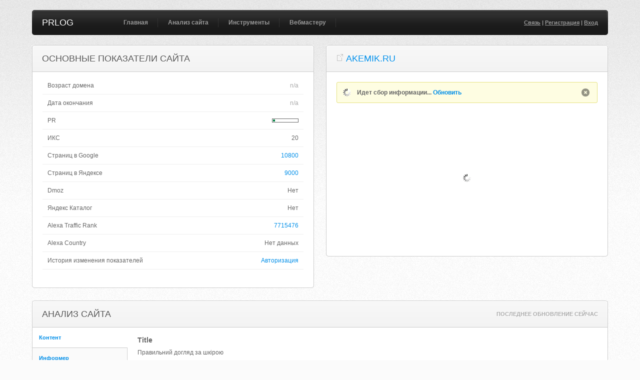

--- FILE ---
content_type: text/html; charset=UTF-8
request_url: https://prlog.ru/analysis/akemik.ru
body_size: 10601
content:
<!DOCTYPE html PUBLIC "-//W3C//DTD XHTML 1.0 Transitional//EN" "http://www.w3.org/TR/xhtml1/DTD/xhtml1-transitional.dtd">
<html xmlns="http://www.w3.org/1999/xhtml">
<head>
<title>Akemik.ru - анализ сайта, seo характеристики сайта - акемик точка ру</title>
<meta http-equiv="Content-Type" content="text/html; charset=UTF-8" />
<meta name="keywords" content="сайт, анализ, akemik.ru, seo, тиц, pr, whois, проверить, alexa, посетители, конкуренты, позиции, акемик.ру" />
<meta name="description" content="Подробный анализ сайта akemik.ru. Проверить seo показатели, позиции и посещаемость. Вся информация о домене акемик.ру" />
<link rel="canonical" href="https://prlog.ru/analysis/akemik.ru" />
<style>
@import url("/css/style.css");
@import url("/css/jquery.fancybox.css");
@import url("/css/visualize.css");
</style>
</head>
<body>
<a name='top'></a>
<div id="hld">
<div class="wrapper">
<div id="header">
<div class="hdrl"></div>
<div class="hdrr"></div>
<h1><a href='https://prlog.ru/'>PRLOG</a></h1>				
<ul id="nav">
<li><a href='https://prlog.ru/'>Главная</a></li>
<li><a href='https://prlog.ru/analysis'>Анализ сайта</a><ul>
<li><a href='https://prlog.ru/analysis'>Анализ сайта</a></li>
<li><a href='https://prlog.ru/check'>Проверка тИЦ и PR</a></li>
<li><a href='https://prlog.ru/content'>Анализ контента</a></li>
<li><a href='https://prlog.ru/speed'>Скорость сайта</a></li>
</ul></li>
<li><a href='https://prlog.ru/informer'>Инструменты</a><ul>
<li><a href='https://prlog.ru/informer'>Счетчик тИЦ и PR</a></li>
<li><a href='https://prlog.ru/discovery'>Анализ ТОПа</a></li>
<li><a href='https://prlog.ru/backlink'>Бесплатные ссылки</a></li>
<li><a href='https://prlog.ru/export_liveinternet'>Экспорт слов LiveInternet</a></li>
<li><a href='https://prlog.ru/export_metrika'>Экспорт слов Метрики</a></li>
<li><a href='https://prlog.ru/export_analytics'>Экспорт слов Analytics</a></li>
<li><a href='https://prlog.ru/ip'>Мой IP адрес</a></li>
</ul></li>
<li><a href='https://prlog.ru/links'>Вебмастеру</a><ul>
<li><a href='https://prlog.ru/links'>Биржи ссылок</a></li>
<li><a href='https://prlog.ru/rating'>Рейтинг сайтов</a></li>
</ul></li>				</ul>
<p class="user">
<a href='https://prlog.ru/contact'>Связь</a> | <a href='https://prlog.ru/register'>Регистрация</a> | <a href='https://prlog.ru/login'>Вход</a>				
</p>
</div>
<div class="block small left">
<div class="block_head">
<div class="bheadl"></div>
<div class="bheadr"></div>
<h2>Основные показатели сайта</h2>
</div>
<div class="block_content">
<table cellpadding="0" cellspacing="0" width="100%">
<tbody>
<tr>
<td width='75%'>Возраст домена</td><td nowrap class='right'><span class='gray'>n/a</span></td>
</tr>
<tr>
<td width='75%'>Дата окончания</td><td nowrap class='right'><span class='gray'>n/a</span></td>
</tr>
<tr>
<td width='75%'>PR</td><td nowrap class='right'><div class='dn'>1</div><div class='pr' style='float:right' title='PR 1'><div></div></div></td>
</tr>
<tr>
<td>ИКС</td><td nowrap class='right'>20</td>
</tr>
<tr>
<td>Страниц в Google</td><td class='right'><a class='cmax' href='https://www.google.ru/search?gl=RU&hl=ru&filter=0&q=site%3Aakemik.ru' target='_blank' rel='nofollow'>10800</a></td>
</tr>
<tr>
<td>Страниц в Яндексе</td><td class='right'><a class='cmax' href='https://yandex.ru/yandsearch?text=host%3Aakemik.ru+%7C+host%3Awww.akemik.ru&lr=225' target='_blank' rel='nofollow'>9000</a></td>
</tr>
<tr>
<td>Dmoz</td><td class='right'>Нет</td>
</tr>
<tr>
<td>Яндекс Каталог</td><td class='right'>Нет</td>
</tr>
<tr>
<td>Alexa Traffic Rank</td><td nowrap class='right'><a class='cmax' href='https://www.alexa.com/siteinfo/akemik.ru?ver=classic' target='_blank' rel='nofollow'>7715476</a></td>
</tr>
<tr>
<td>Alexa Country</td><td nowrap class='right'>Нет данных</td>
</tr>
<tr>
<td>История изменения показателей</td><td class='right'><a class='cmax' href='/login'>Авторизация</a></td></tr>
</tbody>
</table>
</div>
<div class="bendl"></div>
<div class="bendr"></div>
</div>
<div class="block small right">
<div class="block_head">
<div class="bheadl"></div>
<div class="bheadr"></div>
<h2><img width='16px' height='16px' src='/images/icon_external.gif'> <a href='http://akemik.ru/' target='_blank' rel='nofollow'>akemik.ru</a></h2>
</div>
<div class="block_content">
<div class='message wait'><p>Идет сбор информации... <a href='https://prlog.ru/analysis/akemik.ru'>Обновить</a></p></div><center style='margin:30px 0 32px 0;'><div id='preview'></div></center>					
</div>
<div class="bendl"></div>
<div class="bendr"></div>
</div>
<div class="block withsidebar">
<div class="block_head">
<div class="bheadl"></div>
<div class="bheadr"></div>
<h2>Анализ сайта</h2>					
<ul><li><a href='https://prlog.ru/analysis/akemik.ru'>Последнее обновление сейчас</a></li></ul>
</div>
<div class="block_content">
<div class="sidebar">
<ul class="sidemenu">
<li><a href='#sb_content'>Контент</a></li><li><a href='#sb_informer'>Информер</a></li><li><a href='#sb_counter'>Посетители</a></li><li><a href='#sb_keyword'>Позиции</a></li><li><a href='#sb_site'>Конкуренты</a></li><li><a href='#sb_link'>Ссылки</a></li><li><a href='#sb_robots'>Robots.txt</a></li><li><a href='#sb_header'>Ответ сервера</a></li><li><a href='#sb_whois'>Whois</a></li><li><a href='#sb_hosting'>Хостинг</a></li><li><a href='#sb_misc'>Разное</a></li>							
</ul>
</div>
<div class="sidebar_content" id="sb_content">
<h3>Title</h3><p>Правильний догляд за шкірою</p><h3>Keywords</h3><p><span class='gray'>n/a</span></p><h3>Description</h3><p><span class='gray'>n/a</span></p><h3>Кодировка</h3><p>UTF-8</p><h3>Размер страницы</h3><p>20.89 КБ</p><h3>Количество слов</h3><p>454</p><h3>Длина текста на странице</h3><p>7 248 симв.</p><h3>Длина текста без пробелов</h3><p>6 684 симв.</p><h3>&lt;H1&gt;</h3><ul></ul><h3>&lt;H2&gt;</h3><ul></ul><h3>&lt;H3&gt;</h3><ul></ul><h3>Анализ текста</h3><ul><li><span class='tooltip' title="дитини ( 3 )<br />дитину ( 1 )<br />дитині ( 1 )<br />">1.10% ( 5 ) <span class='blue'>дитини</span></span></li><li>1.10% ( 5 ) захворювання</li><li>1.10% ( 5 ) лікування</li><li><span class='tooltip' title="чоловіка ( 2 )<br />чоловік ( 1 )<br />чоловікам ( 1 )<br />чоловіком ( 1 )<br />">1.10% ( 5 ) <span class='blue'>чоловік</span></span></li><li><span class='tooltip' title="мазь ( 2 )<br />мазі ( 2 )<br />">0.88% ( 4 ) <span class='blue'>мазь</span></span></li><li>0.66% ( 3 ) акне</li><li>0.66% ( 3 ) бородавки</li><li><span class='tooltip' title="герпес ( 2 )<br />герпесу ( 1 )<br />">0.66% ( 3 ) <span class='blue'>герпес</span></span></li><li>0.66% ( 3 ) грибок</li><li>0.66% ( 3 ) детально</li><li>0.66% ( 3 ) догляд</li><li>0.66% ( 3 ) жировики</li><li>0.66% ( 3 ) запах</li><li>0.66% ( 3 ) може</li><li>0.66% ( 3 ) мікоз</li><li><span class='tooltip' title="обличчі ( 2 )<br />обличчя ( 1 )<br />">0.66% ( 3 ) <span class='blue'>обличчі</span></span></li><li>0.66% ( 3 ) прищі</li><li><span class='tooltip' title="статевий ( 2 )<br />статевих ( 1 )<br />">0.66% ( 3 ) <span class='blue'>статевий</span></span></li><li>0.66% ( 3 ) таке</li><li>0.66% ( 3 ) тіла</li></ul>							
</div>
<div class="sidebar_content" id="sb_keyword">
<form action="/analysis/akemik.ru#sb_keyword" method="post">
<table cellpadding="0" cellspacing="0" width="100%">
<thead>
<tr>
<th width="10"><input type="checkbox" class="check_all" /></th>
<th width='30%'>Ключевые слова</th>
<th width='18%'>Показов в месяц</th>
<th width='18%'>Позиция в Google</th>
<th>URL</th>
</tr>
</thead>
<tbody>
<tr>
<td><input type='checkbox' id='id_0' name='id[]' value='0' /></td>
<td><a href='https://www.google.ru/search?gl=RU&hl=ru&start=10&q=%D0%B8%D0%B3%D1%80%D0%B0+%D0%BF%D1%8C%D1%8F%D0%BD%D1%8B%D0%B9+%D1%87%D0%B5%D0%BB%D0%BE%D0%B2%D0%B5%D0%BA+%D0%BF%D0%B0%D1%83%D0%BA' target='_blank' rel='nofollow'>игра пьяный человек паук</a></td><td>4400</td><td>14</td><td><a href='http://www.akemik.ru/flashgame/pyanyi_chelovek_pauk.html' target='_blank' title="http://www.akemik.ru/flashgame/pyanyi_chelovek_pauk.html" rel='nofollow'>akemik.ru/flashgame/pyanyi_che...</a></td></tr>
<tr>
<td><input type='checkbox' id='id_1' name='id[]' value='1' /></td>
<td><a href='https://www.google.ru/search?gl=RU&hl=ru&start=10&q=%D0%B4%D0%B5%D0%B2%D1%87%D0%B0%D1%87%D0%B8%D0%B5+%D0%B8%D0%B3%D1%80%D1%8B' target='_blank' rel='nofollow'>девчачие игры</a></td><td>2400</td><td>14</td><td><a href='http://www.akemik.ru/flashgame/tegi-девчачие/' target='_blank' title="http://www.akemik.ru/flashgame/tegi-девчачие/" rel='nofollow'>akemik.ru/flashgame/tegi-девча...</a></td></tr>
<tr>
<td><input type='checkbox' id='id_2' name='id[]' value='2' /></td>
<td><a href='https://www.google.ru/search?gl=RU&hl=ru&q=%D0%B8%D0%B3%D1%80%D1%8B+%D0%BD%D0%B0+%D1%80%D0%B0%D0%B7%D0%B4%D0%B5%D0%B2%D0%B0%D0%BD%D0%B8%D0%B5' target='_blank' rel='nofollow'>игры на раздевание</a></td><td>1900</td><td>7</td><td><a href='http://www.akemik.ru/flashgame/igrovoi_avtomat_na_razdevanie.html' target='_blank' title="http://www.akemik.ru/flashgame/igrovoi_avtomat_na_razdevanie.html" rel='nofollow'>akemik.ru/flashgame/igrovoi_av...</a></td></tr>
<tr>
<td><input type='checkbox' id='id_4' name='id[]' value='4' /></td>
<td><a href='https://www.google.ru/search?gl=RU&hl=ru&q=%D0%B8%D0%B3%D1%80%D1%8B+%D0%B4%D0%BB%D1%8F+%D0%BC%D0%B0%D0%BB%D1%8C%D1%87%D0%B8%D0%BA%D0%BE%D0%B2+%D1%81%D0%BA%D0%B0%D1%87%D0%B0%D1%82%D1%8C' target='_blank' rel='nofollow'>игры для мальчиков скачать</a></td><td>720</td><td>7</td><td><a href='http://www.akemik.ru/minigame/dlya_malchikov.html' target='_blank' title="http://www.akemik.ru/minigame/dlya_malchikov.html" rel='nofollow'>akemik.ru/minigame/dlya_malchi...</a></td></tr>
<tr>
<td><input type='checkbox' id='id_5' name='id[]' value='5' /></td>
<td><a href='https://www.google.ru/search?gl=RU&hl=ru&q=%D0%B8%D0%B3%D1%80%D1%8B+%D0%BD%D0%B0+%D1%80%D0%B0%D0%B7%D0%B4%D0%B5%D0%B2%D0%B0%D0%BD%D0%B8%D1%8F' target='_blank' rel='nofollow'>игры на раздевания</a></td><td>720</td><td>6</td><td><a href='http://www.akemik.ru/flashgame/igrovoi_avtomat_na_razdevanie.html' target='_blank' title="http://www.akemik.ru/flashgame/igrovoi_avtomat_na_razdevanie.html" rel='nofollow'>akemik.ru/flashgame/igrovoi_av...</a></td></tr>
<tr>
<td><input type='checkbox' id='id_6' name='id[]' value='6' /></td>
<td><a href='https://www.google.ru/search?gl=RU&hl=ru&q=%D1%81%D0%BC%D0%B5%D1%88%D0%BD%D1%8B%D0%B5+%D1%84%D0%BB%D0%B5%D1%88+%D0%B8%D0%B3%D1%80%D1%8B' target='_blank' rel='nofollow'>смешные флеш игры</a></td><td>720</td><td>5</td><td><a href='http://www.akemik.ru/flashgame/smeshnye.html' target='_blank' title="http://www.akemik.ru/flashgame/smeshnye.html" rel='nofollow'>akemik.ru/flashgame/smeshnye.h...</a></td></tr>
<tr>
<td><input type='checkbox' id='id_7' name='id[]' value='7' /></td>
<td><a href='https://www.google.ru/search?gl=RU&hl=ru&q=%D0%B8%D0%B3%D1%80%D1%8B+%D0%B4%D0%BB%D1%8F+%D0%BC%D0%B0%D0%BB%D1%8C%D1%87%D0%B8%D0%BA%D0%BE%D0%B2+%D1%81%D0%BA%D0%B0%D1%87%D0%B0%D1%82%D1%8C+%D0%B1%D0%B5%D1%81%D0%BF%D0%BB%D0%B0%D1%82%D0%BD%D0%BE' target='_blank' rel='nofollow'>игры для мальчиков скачать бесплатно</a></td><td>320</td><td>7</td><td><a href='http://www.akemik.ru/minigame/dlya_malchikov.html' target='_blank' title="http://www.akemik.ru/minigame/dlya_malchikov.html" rel='nofollow'>akemik.ru/minigame/dlya_malchi...</a></td></tr>
<tr>
<td><input type='checkbox' id='id_8' name='id[]' value='8' /></td>
<td><a href='https://www.google.ru/search?gl=RU&hl=ru&q=%D0%B8%D0%B3%D1%80%D1%8B+%D0%BD%D0%B0+%D1%80%D0%B0%D0%B7%D0%B4%D0%B8%D0%B2%D0%B0%D0%BD%D0%B8%D0%B5' target='_blank' rel='nofollow'>игры на раздивание</a></td><td>260</td><td>6</td><td><a href='http://www.akemik.ru/flashgame/igrovoi_avtomat_na_razdevanie.html' target='_blank' title="http://www.akemik.ru/flashgame/igrovoi_avtomat_na_razdevanie.html" rel='nofollow'>akemik.ru/flashgame/igrovoi_av...</a></td></tr>
<tr>
<td><input type='checkbox' id='id_9' name='id[]' value='9' /></td>
<td><a href='https://www.google.ru/search?gl=RU&hl=ru&q=%D0%B8%D0%B3%D1%80%D0%B0+%D0%B1%D1%80%D1%8E%D1%81+%D0%BB%D0%B8' target='_blank' rel='nofollow'>игра брюс ли</a></td><td>50</td><td>1</td><td><a href='http://www.akemik.ru/flashgame/brus_li.html' target='_blank' title="http://www.akemik.ru/flashgame/brus_li.html" rel='nofollow'>akemik.ru/flashgame/brus_li.ht...</a></td></tr>
<tr>
<td><input type='checkbox' id='id_10' name='id[]' value='10' /></td>
<td><a href='https://www.google.ru/search?gl=RU&hl=ru&q=%D0%B8%D0%B3%D1%80%D1%8B+%D0%B1%D1%80%D1%8E%D1%81+%D0%BB%D0%B8' target='_blank' rel='nofollow'>игры брюс ли</a></td><td>50</td><td>1</td><td><a href='http://www.akemik.ru/flashgame/brus_li.html' target='_blank' title="http://www.akemik.ru/flashgame/brus_li.html" rel='nofollow'>akemik.ru/flashgame/brus_li.ht...</a></td></tr>
<tr>
<td><input type='checkbox' id='id_11' name='id[]' value='11' /></td>
<td><a href='https://www.google.com/search?gl=US&hl=en&start=60&q=sonic+xs+cheat+codes' target='_blank' rel='nofollow'>sonic xs cheat codes</a></td><td>20</td><td>70</td><td><a href='http://www.akemik.ru/flashgame/sonik_iks.html' target='_blank' title="http://www.akemik.ru/flashgame/sonik_iks.html" rel='nofollow'>akemik.ru/flashgame/sonik_iks....</a></td></tr>
</tbody>
<tfoot><tr>
<td colspan='5'>Еще 89 фраз после <a href='/login'>авторизации</a></td></tr>
</tfoot>										
</table>
<div class="tableactions">
<select name='action'>
<option value='export'>Экспорт</option>
<option value='export_txt'>Экспорт как txt&nbsp;</option>
<option value='export_csv'>Экспорт как csv&nbsp;</option>
</select>
<input type="submit" class="submit tiny" value="ПРИМЕНИТЬ" />
</div>
</form>
<p>Данные предоставлены сервисом <a href="https://prlog.ru/goto/semrush" rel='nofollow' target='_blank'>semrush</a></p>							
</div>
<div class="sidebar_content" id="sb_site">
<table cellpadding="0" cellspacing="0" width="100%">
<thead>
<tr>
<th width='20%'>Сайт</th>
<th width='20%'>Общие фразы</th>
<th width='15%'>PR</th>
<th width='15%'>тИЦ</th>
<th width='15%'>Alexa Rank</th>
<th width='15%'>Alexa Country</th>
</tr>
</thead>
<tbody>
<tr>
<td nowrap><a href='http://gameboh.ru/' target='_blank' rel='nofollow'><img width='16px' height='16px' src='/images/icon_external.gif'></a> <a href='/analysis/gameboh.ru' target='_blank'>gameboh.ru</a></td>
<td>364</td><td nowrap><span class='gray'>n/a</span></td>
<td nowrap>0</td>
<td nowrap>608135</td>
<td nowrap><img width='16px' height='11px' src='//www.alexa.com/images/flags/ru.png' title='RU' /> 53316</td></tr>
<tr>
<td nowrap><a href='http://gamesahara.ru/' target='_blank' rel='nofollow'><img width='16px' height='16px' src='/images/icon_external.gif'></a> <a href='/analysis/gamesahara.ru' target='_blank'>gamesahara.ru</a> <img width='16px' height='16px' src='/images/icon_dmoz.png' title='dmoz'></td>
<td>332</td><td nowrap><div class='dn'>2</div><div class='pr' title='PR 2'><div></div><div></div></div></td>
<td nowrap>0</td>
<td nowrap>19214901</td>
<td nowrap><img width='16px' height='11px' src='//www.alexa.com/images/flags/o.png' title='' /> Нет данных</td>
</tr>
<tr>
<td nowrap><a href='http://igra-flash.ru/' target='_blank' rel='nofollow'><img width='16px' height='16px' src='/images/icon_external.gif'></a> <a href='/analysis/igra-flash.ru' target='_blank'>igra-flash.ru</a></td>
<td>327</td><td nowrap><div class='dn'>2</div><div class='pr' title='PR 2'><div></div><div></div></div></td>
<td nowrap>0</td>
<td nowrap>5678016</td>
<td nowrap><img width='16px' height='11px' src='//www.alexa.com/images/flags/ru.png' title='RU' /> 454495</td></tr>
<tr>
<td nowrap><a href='http://openupgames.ru/' target='_blank' rel='nofollow'><img width='16px' height='16px' src='/images/icon_external.gif'></a> <a href='/analysis/openupgames.ru' target='_blank'>openupgames.ru</a></td>
<td>308</td><td nowrap><div class='dn'>3</div><div class='pr' title='PR 3'><div></div><div></div><div></div></div></td>
<td nowrap>40</td>
<td nowrap>572419</td>
<td nowrap><img width='16px' height='11px' src='//www.alexa.com/images/flags/ru.png' title='RU' /> 68025</td></tr>
<tr>
<td nowrap><a href='http://freeonlinegame.com.ua/' target='_blank' rel='nofollow'><img width='16px' height='16px' src='/images/icon_external.gif'></a> <a href='/analysis/freeonlinegame.com.ua' target='_blank'>freeonlinegame.com.ua</a></td>
<td>304</td><td nowrap><div class='dn'>4</div><div class='pr' title='PR 4'><div></div><div></div><div></div><div></div></div></td>
<td nowrap>0</td>
<td nowrap>1363412</td>
<td nowrap><img width='16px' height='11px' src='//www.alexa.com/images/flags/ru.png' title='RU' /> 96817</td></tr>
<tr>
<td nowrap><a href='http://trululu.ru/' target='_blank' rel='nofollow'><img width='16px' height='16px' src='/images/icon_external.gif'></a> <a href='/analysis/trululu.ru' target='_blank'>trululu.ru</a></td>
<td>297</td><td nowrap><div class='dn'>1</div><div class='pr' title='PR 1'><div></div></div></td>
<td nowrap>0</td>
<td nowrap>4786937</td>
<td nowrap><img width='16px' height='11px' src='//www.alexa.com/images/flags/ru.png' title='RU' /> 491538</td></tr>
<tr>
<td nowrap><a href='http://vipcatalog.com.ua/' target='_blank' rel='nofollow'><img width='16px' height='16px' src='/images/icon_external.gif'></a> <a href='/analysis/vipcatalog.com.ua' target='_blank'>vipcatalog.com.ua</a></td>
<td>267</td><td nowrap><div class='dn'>1</div><div class='pr' title='PR 1'><div></div></div></td>
<td nowrap>0</td>
<td nowrap>583852</td>
<td nowrap><img width='16px' height='11px' src='//www.alexa.com/images/flags/ru.png' title='RU' /> 95793</td></tr>
<tr>
<td nowrap><a href='http://flashrun.ru/' target='_blank' rel='nofollow'><img width='16px' height='16px' src='/images/icon_external.gif'></a> <a href='/analysis/flashrun.ru' target='_blank'>flashrun.ru</a></td>
<td>120</td><td nowrap><span class='gray'>n/a</span></td>
<td nowrap>0</td>
<td nowrap>Нет данных</td>
<td nowrap><img width='16px' height='11px' src='//www.alexa.com/images/flags/o.png' title='' /> Нет данных</td>
</tr>
<tr>
<td nowrap><a href='http://sto-game.ru/' target='_blank' rel='nofollow'><img width='16px' height='16px' src='/images/icon_external.gif'></a> <a href='/analysis/sto-game.ru' target='_blank'>sto-game.ru</a> <img width='16px' height='16px' src='/images/icon_yandex.png' title='yaca'></td>
<td>100</td><td nowrap><span class='gray'>n/a</span></td>
<td nowrap>10</td>
<td nowrap>461633</td>
<td nowrap><img width='16px' height='11px' src='//www.alexa.com/images/flags/ru.png' title='RU' /> 42676</td></tr>
<tr>
<td nowrap><a href='http://sto-play.ru/' target='_blank' rel='nofollow'><img width='16px' height='16px' src='/images/icon_external.gif'></a> <a href='/analysis/sto-play.ru' target='_blank'>sto-play.ru</a></td>
<td>88</td><td nowrap><span class='gray'>n/a</span></td>
<td nowrap>10</td>
<td nowrap>201648</td>
<td nowrap><img width='16px' height='11px' src='//www.alexa.com/images/flags/ru.png' title='RU' /> 18247</td></tr>
</tbody>
<tfoot><tr>
<td colspan='7'>Еще 40 сайтов после <a href='/login'>авторизации</a></td></tr>
</tfoot>									</table>
<p>Данные предоставлены сервисом <a href="https://prlog.ru/goto/semrush" rel='nofollow' target='_blank'>semrush</a></p>							
</div>
<div class="sidebar_content" id="sb_informer">
<form>
<p>
<input type='text' class='text big' onmouseover='this.focus()' onfocus='this.select()' value='&lt;a href=&quot;http://prlog.ru/&quot; target=&quot;_blank&quot; title=&quot;Анализ сайта&quot;&gt;&lt;img src=&quot;http://prlog.ru/informer/akemik_ru.png&quot; alt=&quot;Счетчик тИЦ и PR&quot; width=&quot;88&quot; height=&quot;31&quot; border=&quot;0&quot; /&gt;&lt;/a&gt;' />
</p>
<p>Вы можете разместить у себя кнопку, которая будет показывать значение тИЦ и ПР для вашего сайта. Для этого скопируйте приведенный выше код кнопки и вставьте его в html-код своей страницы.</p>
<p>Если Вы хотите выбрать другой дизайн информера, нажмите <a href='/informer/akemik.ru'>здесь</a>.</p>
</form>
<p><img src='/informer/akemik_ru.png' width='88px' height='31px' /></p>							
</div>
<div class="sidebar_content" id="sb_counter">
<table cellpadding="0" cellspacing="0" width="100%">
<thead>
<tr>
<th width='25%'>Счетчик</th>
<th width='25%'>Посетители за 24 часа</th>
<th width='25%'>Просмотры</th>
<th width='25%'>Просмотров на посетителя</th>									</tr>
</thead>
<tbody>
<tr>
<td><img src='/images/icon_counter_liveinternet.png' width='16' height='16' /> <a rel='nofollow' href='https://www.liveinternet.ru/stat/akemik.ru/' target='_blank' title='LiveInternet'>LiveInternet</a></td><td>178</td>
<td>377</td>
<td>2.1</td>
</tr>
<tr>
<tr>
<td><img src='/images/icon_counter_hitua.png' width='16' height='16' /> <a rel='nofollow' href='http://hit.ua/site_view/95537' target='_blank' title='Рейтинг HIT.UA'>Рейтинг HIT.UA</a></td><td>2</td>
<td>2</td>
<td>1</td>
</tr>
<tr>
<tr>
<td><img src='/images/icon_counter_rambler.png' width='16' height='16' /> <a rel='nofollow' href='https://stat.top100.rambler.ru/projects/2323328/report/summary' target='_blank' title='Рамблер ТОП100'>Рамблер ТОП100</a></td><td><span class='gray'>Нет доступа</span></td>
<td><span class='gray'>Нет доступа</span></td>
<td><span class='gray'>n/a</span></td>
</tr>
<tr>
<tr>
<td><img src='/images/icon_counter_mail.png' width='16' height='16' /> <a rel='nofollow' href='http://top.mail.ru/visits?id=1932748' target='_blank' title='Рейтинг@Mail.ru'>Рейтинг@Mail.ru</a></td><td><span class='gray'>Нет доступа</span></td>
<td><span class='gray'>Нет доступа</span></td>
<td><span class='gray'>n/a</span></td>
</tr>
<tr>
</tbody>
</table>
</div>
<div class="sidebar_content" id="sb_link">
<table cellpadding="0" cellspacing="0" width="100%">
<tbody>
<tr class='bold'>
<td width='60%'>Данные <a href="https://prlog.ru/goto/solomono" rel='nofollow' target='_blank'>linkpad</a> ( 20 Декабря 2016 )</td><td width='40%' class='right'>&nbsp;</td>
</tr>
<tr class='tooltip' title='Главные страницы: 1<br />2 уровень вложенности: 28<br />3 уровень вложенности: 76<br />4+ уровень вложенности: 69'>
<td class='green'>Количество ссылок на сайт</td><td class='blue right' nowrap>174</td>
</tr>
<tr class='tooltip' title='Главные страницы: 1<br />2 уровень вложенности: 23<br />3 уровень вложенности: 73<br />4+ уровень вложенности: 48'>
<td class='green'>Количество доменов, которые ссылаются на сайт</td><td class='blue right' nowrap>137</td>
</tr>
<tr>
<td class='green'>Количество найденных анкоров</td><td nowrap class='right'>93</td>
</tr>
<tr class='tooltip' title='Главные страницы: 0<br />2 уровень вложенности: 252<br />3 уровень вложенности: 4239<br />4+ уровень вложенности: 4239'>
<td class='red'>Исходящие (внешние) ссылки домена</td><td class='blue right' nowrap>10517</td>
</tr>
<tr>
<td class='red'>Количество доменов, на которые ссылается сайт</td><td nowrap class='right'>6</td>
</tr>
<tr>
<td class='red'>Количество исходящих анкоров</td><td nowrap class='right'>4</td>
</tr>
<tr class='bold'>
<td width='60%'>Внутренние ссылки главной страницы ( 45 )</td><td class='right' width='40%'>&nbsp;</td>
</tr>
<tr>
<td><a rel='nofollow' href='http://akemik.ru/' target='_blank' title="/">/</a></td><td class='right'>&lt;img&gt;</td></tr>
<tr>
<td><a rel='nofollow' href='http://akemik.ru/category/treatment/' target='_blank' title="/category/treatment/">/category/treatment/</a></td><td class='right'>лікування</td></tr>
<tr>
<td><a rel='nofollow' href='http://akemik.ru/category/wens/' target='_blank' title="/category/wens/">/category/wens/</a></td><td class='right'>жировики</td></tr>
<tr>
<td><a rel='nofollow' href='http://akemik.ru/category/athletes-foot-fungus/' target='_blank' title="/category/athletes-foot-fungus/">/category/athletes-foot-fungus/</a></td><td class='right'>Мікоз, Грибок</td></tr>
<tr>
<td><a rel='nofollow' href='http://akemik.ru/category/acne/' target='_blank' title="/category/acne/">/category/acne/</a></td><td class='right'>Прищі і Акне</td></tr>
<tr>
<td><a rel='nofollow' href='http://akemik.ru/category/warts/' target='_blank' title="/category/warts/">/category/warts/</a></td><td class='right'>бородавки</td></tr>
<tr>
<td><a rel='nofollow' href='http://akemik.ru/category/other-diseases/' target='_blank' title="/category/other-diseases/">/category/other-diseases/</a></td><td class='right'>інші захворювання</td></tr>
<tr>
<td><a rel='nofollow' href='http://akemik.ru/category/ringworm/' target='_blank' title="/category/ringworm/">/category/ringworm/</a></td><td class='right'>лишай</td></tr>
<tr>
<td><a rel='nofollow' href='http://akemik.ru/how-long-to-keep-a-tan-after-the-sea-useful-advice-how-to-keep-a-tan-after-the-sea-for-a-long-time.html' target='_blank' title="/how-long-to-keep-a-tan-after-the-sea-useful-advice-how-to-keep-a-tan-after-the-sea-for-a-long-time.html">/how-long-to-keep-a-tan-after-the-sea-useful-advice-how-to-k...</a></td><td class='right'>детально</td></tr>
<tr>
<td><a rel='nofollow' href='http://akemik.ru/category/eczema/' target='_blank' title="/category/eczema/">/category/eczema/</a></td><td class='right'>екзема</td></tr>
<tr>
<td><a rel='nofollow' href='http://akemik.ru/ointment-to-relieve-swelling-ointment-from-edemas-on-the-face-a-review-of-preparations-and-features-of-use.html' target='_blank' title="/ointment-to-relieve-swelling-ointment-from-edemas-on-the-face-a-review-of-preparations-and-features-of-use.html">/ointment-to-relieve-swelling-ointment-from-edemas-on-the-fa...</a></td><td class='right'>детально</td></tr>
<tr>
<td><a rel='nofollow' href='http://akemik.ru/category/papilloma/' target='_blank' title="/category/papilloma/">/category/papilloma/</a></td><td class='right'>папіломи</td></tr>
<tr>
<td><a rel='nofollow' href='http://akemik.ru/transmission-of-herpes-from-man-to-woman-how-is-herpes-transmitted-and-transmitted.html' target='_blank' title="/transmission-of-herpes-from-man-to-woman-how-is-herpes-transmitted-and-transmitted.html">/transmission-of-herpes-from-man-to-woman-how-is-herpes-tran...</a></td><td class='right'>детально</td></tr>
<tr>
<td><a rel='nofollow' href='http://akemik.ru/how-best-to-distribute-labor-duties-in-the-family-duties-of-the-husband-and-the-wife-on-the-house.html' target='_blank' title="/how-best-to-distribute-labor-duties-in-the-family-duties-of-the-husband-and-the-wife-on-the-house.html">/how-best-to-distribute-labor-duties-in-the-family-duties-of...</a></td><td class='right'>Обов'язки чоловіка і дружини по дому</td></tr>
<tr>
<td><a rel='nofollow' href='http://akemik.ru/bitterness-in-the-mouth-on-an-empty-stomach-diseases-of-the-teeth-and-gums.html' target='_blank' title="/bitterness-in-the-mouth-on-an-empty-stomach-diseases-of-the-teeth-and-gums.html">/bitterness-in-the-mouth-on-an-empty-stomach-diseases-of-the...</a></td><td class='right'>Захворювання зубів і ясен</td></tr>
<tr>
<td><a rel='nofollow' href='http://akemik.ru/if-a-child-has-an-allergy-on-his-face-then-how-can-he-treat-it-allergy-in-children-at-different-ages.html' target='_blank' title="/if-a-child-has-an-allergy-on-his-face-then-how-can-he-treat-it-allergy-in-children-at-different-ages.html">/if-a-child-has-an-allergy-on-his-face-then-how-can-he-treat...</a></td><td class='right'>Алергія у дітей в різному віці</td></tr>
<tr>
<td><a rel='nofollow' href='http://akemik.ru/what-anesthetic-ointment-is-the-most-effective-chondroprotective-ointments-and-gels-for-osteochondrosis.html' target='_blank' title="/what-anesthetic-ointment-is-the-most-effective-chondroprotective-ointments-and-gels-for-osteochondrosis.html">/what-anesthetic-ointment-is-the-most-effective-chondroprote...</a></td><td class='right'>Хондропротекторні мазі та гелі при остеохондрозі</td></tr>
<tr>
<td><a rel='nofollow' href='http://akemik.ru/red-spots-on-the-hands-of-a-child-what-to-do-to-parents.html' target='_blank' title="/red-spots-on-the-hands-of-a-child-what-to-do-to-parents.html">/red-spots-on-the-hands-of-a-child-what-to-do-to-parents.htm...</a></td><td class='right'>Червоні плями на руках у дитини: що робити батькам</td></tr>
<tr>
<td><a rel='nofollow' href='http://akemik.ru/pimples-on-the-face-of-a-child-how-to-get-rid-treatment-and-prevention.html' target='_blank' title="/pimples-on-the-face-of-a-child-how-to-get-rid-treatment-and-prevention.html">/pimples-on-the-face-of-a-child-how-to-get-rid-treatment-and...</a></td><td class='right'>Пупиришки на обличчі у дитини як позбутися</td></tr>
<tr>
<td><a rel='nofollow' href='http://akemik.ru/how-to-make-the-labia-smooth-flabby-wrinkled-labia.html' target='_blank' title="/how-to-make-the-labia-smooth-flabby-wrinkled-labia.html">/how-to-make-the-labia-smooth-flabby-wrinkled-labia.html</a></td><td class='right'>В'ялі, зморщені статеві губи</td></tr>
<tr>
<td><a rel='nofollow' href='http://akemik.ru/what-is-sexual-rest-when-is-sexual-rest-for-a-woman-necessary.html' target='_blank' title="/what-is-sexual-rest-when-is-sexual-rest-for-a-woman-necessary.html">/what-is-sexual-rest-when-is-sexual-rest-for-a-woman-necessa...</a></td><td class='right'>Коли необхідний статевий спокій для жінки?</td></tr>
<tr>
<td><a rel='nofollow' href='http://akemik.ru/skin-care-after-cleansing-facial-care-after-face-cleansing.html' target='_blank' title="/skin-care-after-cleansing-facial-care-after-face-cleansing.html">/skin-care-after-cleansing-facial-care-after-face-cleansing....</a></td><td class='right'>Догляд за обличчям після чистки особи</td></tr>
<tr>
<td><a rel='nofollow' href='http://akemik.ru/a-warming-ointment-for-muscles-and-joints-injuries-and-the-principles-of-their-treatment.html' target='_blank' title="/a-warming-ointment-for-muscles-and-joints-injuries-and-the-principles-of-their-treatment.html">/a-warming-ointment-for-muscles-and-joints-injuries-and-the-...</a></td><td class='right'>Травми і принципи їх лікування</td></tr>
<tr>
<td><a rel='nofollow' href='http://akemik.ru/male-and-female-responsibilities-in-the-family-duties-of-the-man-in-the-family.html' target='_blank' title="/male-and-female-responsibilities-in-the-family-duties-of-the-man-in-the-family.html">/male-and-female-responsibilities-in-the-family-duties-of-th...</a></td><td class='right'>Обов'язки чоловіка в родині</td></tr>
<tr>
<td><a rel='nofollow' href='http://akemik.ru/an-unpleasant-smell-comes-from-my-body-body-odor-as-a-symptom-what-smells-like.html' target='_blank' title="/an-unpleasant-smell-comes-from-my-body-body-odor-as-a-symptom-what-smells-like.html">/an-unpleasant-smell-comes-from-my-body-body-odor-as-a-sympt...</a></td><td class='right'>Запах тіла як симптом: чим пахнуть хвороби</td></tr>
<tr>
<td><a rel='nofollow' href='http://akemik.ru/how-many-days-does-the-rash-last.html' target='_blank' title="/how-many-days-does-the-rash-last.html">/how-many-days-does-the-rash-last.html</a></td><td class='right'>Скільки днів триває висип</td></tr>
<tr>
<td><a rel='nofollow' href='http://akemik.ru/when-the-birch-blossoms-a-month-if-your-child-is-diagnosed-with-pollinosis-to-trees.html' target='_blank' title="/when-the-birch-blossoms-a-month-if-your-child-is-diagnosed-with-pollinosis-to-trees.html">/when-the-birch-blossoms-a-month-if-your-child-is-diagnosed-...</a></td><td class='right'>Якщо вашій дитині поставили діагноз «поліноз до дерев</td></tr>
<tr>
<td><a rel='nofollow' href='http://akemik.ru/how-to-cure-skin-pigmentation-pigmentation-of-facial-skin.html' target='_blank' title="/how-to-cure-skin-pigmentation-pigmentation-of-facial-skin.html">/how-to-cure-skin-pigmentation-pigmentation-of-facial-skin.h...</a></td><td class='right'>Як вилікувати пігментацію шкіри</td></tr>
<tr>
<td><a rel='nofollow' href='http://akemik.ru/category/urticaria/' target='_blank' title="/category/urticaria/">/category/urticaria/</a></td><td class='right'>кропив'янка</td></tr>
<tr>
<td><a rel='nofollow' href='http://akemik.ru/category/dermatitis/' target='_blank' title="/category/dermatitis/">/category/dermatitis/</a></td><td class='right'>дерматит</td></tr>
<tr>
<td><a rel='nofollow' href='http://akemik.ru/category/other-tumors/' target='_blank' title="/category/other-tumors/">/category/other-tumors/</a></td><td class='right'>інші новоутворення</td></tr>
<tr>
<td><a rel='nofollow' href='http://akemik.ru/category/moles/' target='_blank' title="/category/moles/">/category/moles/</a></td><td class='right'>родимки</td></tr>
<tr>
<td><a rel='nofollow' href='https://akemik.ru/am/' target='_blank' title="https://akemik.ru/am/">akemik.ru/am/</a></td><td class='right'>Амхарська</td></tr>
<tr>
<td><a rel='nofollow' href='https://akemik.ru/ar/' target='_blank' title="https://akemik.ru/ar/">akemik.ru/ar/</a></td><td class='right'>Арабська</td></tr>
<tr>
<td><a rel='nofollow' href='https://akemik.ru/bn/' target='_blank' title="https://akemik.ru/bn/">akemik.ru/bn/</a></td><td class='right'>бенгальська</td></tr>
<tr>
<td><a rel='nofollow' href='https://akemik.ru/km/' target='_blank' title="https://akemik.ru/km/">akemik.ru/km/</a></td><td class='right'>кхмерська</td></tr>
<tr>
<td><a rel='nofollow' href='https://akemik.ru/mr/' target='_blank' title="https://akemik.ru/mr/">akemik.ru/mr/</a></td><td class='right'>маратхі</td></tr>
<tr>
<td><a rel='nofollow' href='https://akemik.ru/nl/' target='_blank' title="https://akemik.ru/nl/">akemik.ru/nl/</a></td><td class='right'>нідерландський</td></tr>
<tr>
<td><a rel='nofollow' href='https://akemik.ru/no/' target='_blank' title="https://akemik.ru/no/">akemik.ru/no/</a></td><td class='right'>Норвезька</td></tr>
<tr>
<td><a rel='nofollow' href='https://akemik.ru/fa/' target='_blank' title="https://akemik.ru/fa/">akemik.ru/fa/</a></td><td class='right'>Перська</td></tr>
<tr>
<td><a rel='nofollow' href='https://akemik.ru/pl/' target='_blank' title="https://akemik.ru/pl/">akemik.ru/pl/</a></td><td class='right'>польський</td></tr>
<tr>
<td><a rel='nofollow' href='https://akemik.ru/ru/' target='_blank' title="https://akemik.ru/ru/">akemik.ru/ru/</a></td><td class='right'>Русский</td></tr>
<tr>
<td><a rel='nofollow' href='https://akemik.ru/sl/' target='_blank' title="https://akemik.ru/sl/">akemik.ru/sl/</a></td><td class='right'>Словенська</td></tr>
<tr>
<td><a rel='nofollow' href='https://akemik.ru/th/' target='_blank' title="https://akemik.ru/th/">akemik.ru/th/</a></td><td class='right'>тайський</td></tr>
<tr>
<td><a rel='nofollow' href='https://akemik.ru/hr/' target='_blank' title="https://akemik.ru/hr/">akemik.ru/hr/</a></td><td class='right'>Хорватська</td></tr>
</tbody>
</table>
</div>
<div class="sidebar_content" id="sb_whois">
<p>domain:        AKEMIK.RU<br />nserver:       sharon.ns.cloudflare.com.<br />nserver:       trey.ns.cloudflare.com.<br />state:         REGISTERED, DELEGATED, VERIFIED<br />person:        Private Person<br />registrar:     AAB-RU<br />admin-contact: http://aab.ru/whois/<br />created:       2017-09-29T14:08:32Z<br />paid-till:     2019-09-29T14:08:33Z<br />free-date:     2019-10-30<br />source:        TCI<br /><br />Last updated on 2019-02-10T08:51:32Z</p>							
</div>
<div class="sidebar_content" id="sb_robots">
<p>User-agent: *<br />Disallow:/cgi-bin/<br /><br />User-agent: Fasterfox<br />Disallow: /<br /><br />User-agent: Yandex<br />Allow: /</p>							
</div>
<div class="sidebar_content" id="sb_hosting">
<h3>IP адрес</h3>							
</div>
<div class="sidebar_content" id="sb_header">
<p><span class='green'>HTTP/1.1 200 OK</span><br />Date: Mon, 06 Jan 2020 00:37:19 GMT<br />Content-Type: text/html; charset=utf-8<br />Transfer-Encoding: chunked<br />Connection: keep-alive<br />Set-Cookie: __cfduid=df120a8a6f12d00fd5fb843335c0230871578271039; expires=Wed, 05-Feb-20 00:37:19 GMT; path=/; domain=.akemik.ru; HttpOnly; SameSite=Lax; Secure<br />Cache: 1<br />CF-Cache-Status: DYNAMIC<br />Expect-CT: max-age=604800, report-uri="https://report-uri.cloudflare.com/cdn-cgi/beacon/expect-ct"<br />Server: cloudflare<br />CF-RAY: 55099f6ba911cf50-IAD</p>
</div>
<div class="sidebar_content" id="sb_misc">
<h3>Проиндексирован</h3><ul><li><a href='http://go.mail.ru/searchs?q=akemik.ru&surl=akemik.ru' target='_blank' rel='nofollow'>Mail.ru</a></li><li><a href="https://search.yahoo.com/search?ei=UTF-8&p=site%3Aakemik.ru" target='_blank' rel='nofollow'>Yahoo.com</a></li><li><a href="https://www.bing.com/search?q=site:akemik.ru&setmkt=ru-RU&setlang=en-US" target='_blank' rel='nofollow'>Bing.com</a></li><li><a href="https://www.google.ru/search?q=site:akemik.ru&tbm=isch" target='_blank' rel='nofollow'>Картинки Google</a></li><li><a href='http://images.yandex.ru/yandsearch?text=site%3Aakemik.ru' target='_blank' rel='nofollow'>Картинки Yandex</a></li></ul><h3>Ссылаются</h3><ul><li><a href='http://blogs.yandex.ru/search.xml?text=link%3D%22http%3A%2F%2Fakemik.ru%22&group=2&ft=all' target='_blank' rel='nofollow'>Яндекс Блоги</a></li><li><a href="https://www.google.ru/search?safe=off&tbo=1&tbs=blg%3A1&q=link%3Aakemik.ru&btnG=%CF%EE%E8%F1%EA&lr=&aq=f&oq=" target='_blank' rel='nofollow'>Google Блоги</a></li><li><a href="https://www.bing.com/search?q=linkfromdomain%3Aakemik.ru&form=QBRE" target='_blank' rel='nofollow'>Bing.com</a></li><li><a href='http://search.otvet.mail.ru/?q=akemik.ru' target='_blank' rel='nofollow'>Ответы Mail.ru</a></li><li><a href='https://twitter.com/#!/search/akemik.ru' target='_blank' rel='nofollow'>Записи Twitter.com</a></li></ul><h3>Дополнительные ссылки</h3><ul><li><a href='http://2ip.ru/domain-list-by-email/?domain=akemik.ru' target='_blank' rel='nofollow'>Все домены одного владельца</a></li><li><a href="https://webcache.googleusercontent.com/search?q=cache:http%3A//akemik.ru/" target='_blank' rel='nofollow'>Сохраненная копия Google</a></li><li><a href='https://www.google.com/search?hl=ru&q=info:akemik.ru' target='_blank' rel='nofollow'>Проверка склейки</a></li><li><a href='http://validator.w3.org/check?uri=http://akemik.ru' target='_blank' rel='nofollow'>Проверка валидности HTML</a></li><li><a href='http://jigsaw.w3.org/css-validator/validator?uri=http://akemik.ru' target='_blank' rel='nofollow'>Проверка валидности CSS</a></li><li><a href='http://network-tools.com/default.asp?prog=express&host=akemik.ru' target='_blank' rel='nofollow'>Ping / Traceroute / DNS</a></li><li><a href='http://wayback.archive.org/web/*/http://akemik.ru' target='_blank' rel='nofollow'>История сайта</a></li><li><a href='http://1stat.ru/domain?domain=akemik.ru' target='_blank' rel='nofollow'>История владельцев</a></li></ul>						
</div>
</div>
<div class="bendl"></div>
<div class="bendr"></div>
</div>
<div class="block">
<div class="block_head">
<div class="bheadl"></div>
<div class="bheadr"></div>
<h2>Ссылка на отчет</h2>
</div>
<div class="block_content">
<form action="" method="post">
<p>
<br />
<input type="text" class="text big" onmouseover='this.focus()' onfocus='this.select()' value='http://prlog.ru/analysis/akemik.ru' />
</p>
</form>
</div>
<div class="bendl"></div>
<div class="bendr"></div>
</div>
<div class='block small left'>
<div class="block_head">
<div class="bheadl"></div>
<div class="bheadr"></div>
<h2>Анализ сайта</h2>
<ul><li><a href='https://prlog.ru/analysis/popgun.ru'>popgun.ru</a></li><li><a href='https://prlog.ru/analysis/russianrealty.ru'>russianrealty.ru</a></li></ul>				</div>
<div class="block_content">
<form action="/analysis" method="post">
<p>
<br />
<input type="text" name="url" class="text big" onmouseover='this.focus()' placeholder="Введите адрес сайта..." value="" />
</p>
<p><input type="submit" class="submit" value="Анализ" /></p>
</form>
</div>
<div class="bendl"></div>
<div class="bendr"></div>
</div>
<div class="block small right">
<div class="block_head">
<div class="bheadl"></div>
<div class="bheadr"></div>
<h2>Кнопка в Вашем браузере</h2>
</div>
<div class="block_content">
<p>
Кнопка для анализа сайта в один клик, для установки перетащите ссылку на "Панель закладок"
</p>
<p><a href="javascript:void(window.open('http://prlog.ru/analysis/'+document.location.href,'_blank'));" OnClick="javascript:alert('Не надо кликать, надо схватить левой кнопкой мыши и перетащить вверх, не отпуская, на Панель Ссылок');return false;">Анализ сайта</a></p>
</div>
<div class="bendl"></div>
<div class="bendr"></div>
</div>
<div id="footer">
<p class="left">powered by <a href="https://prlog.ru/">prlog.ru</a></p>
<p class="right"><a href="#top">наверх</a></p>
</div>
</div>
</div>
<script type="text/javascript">(function (d, w, c) { (w[c] = w[c] || []).push(function() { try { w.yaCounter17516986 = new Ya.Metrika({id:17516986, enableAll: true, trackHash:true}); } catch(e) { } }); var n = d.getElementsByTagName("script")[0], s = d.createElement("script"), f = function () { n.parentNode.insertBefore(s, n); }; s.type = "text/javascript"; s.async = true; s.src = (d.location.protocol == "https:" ? "https:" : "http:") + "//mc.yandex.ru/metrika/watch.js"; if (w.opera == "[object Opera]") { d.addEventListener("DOMContentLoaded", f); } else { f(); } })(document, window, "yandex_metrika_callbacks");</script><noscript><div><img src="//mc.yandex.ru/watch/17516986" style="position:absolute; left:-9999px;" alt="" /></div></noscript>
<script type="text/javascript" src="//ajax.googleapis.com/ajax/libs/jquery/1.7/jquery.min.js"></script>
<script type="text/javascript" src="/js/common.js"></script>
<script type="text/javascript" src="/js/jquery.fancybox.js"></script>
<script type="text/javascript" src="/js/jquery.img.preload.js"></script>
<script type="text/javascript" src="/js/jquery.tablesorter.min.js"></script>
<script type="text/javascript" src="/js/jquery.tooltip.js"></script>
<script type="text/javascript">
<!--
$(function (){$(".block_head ul").each(function() { $("li:first", this).addClass("nobg"); });$(".tooltip").easyTooltip();$(".fancybox").fancybox();$("table.sortable").tablesorter({headers:{0:{sorter:false}},});$(".check_all").click(function() {$(this).parents("form").find("input:checkbox").filter(":visible").attr("checked",$(this).is(":checked"));});function checker(){$(".sidebar_content").hide();$("ul.sidemenu li").parent().find("li").removeClass("active");if(window.location.hash && window.location.hash.match("sb")){$("ul.sidemenu li a[href="+window.location.hash+"]").parent().addClass("active").show();$(".block .sidebar_content#"+window.location.hash).show();}else{$("ul.sidemenu li:first-child").addClass("active").show();$(".block .sidebar_content:first").show();}}checker();$("ul.sidemenu li").click(function(){var activeTab = $(this).find("a").attr("href");window.location.hash = activeTab;$(this).parent().find("li").removeClass("active");$(this).addClass("active");$(this).parents(".block").find(".sidebar_content").hide();$(activeTab).show();return false;});if("onhashchange" in window){window.onhashchange=checker;}});
-->
</script>
<script type="text/javascript">new Image().src = "//counter.yadro.ru/hit?t52.6;r"+escape(document.referrer)+((typeof(screen)=="undefined")?"":";s"+screen.width+"*"+screen.height+"*"+(screen.colorDepth?screen.colorDepth:screen.pixelDepth))+";u"+escape(document.URL)+";h"+escape(document.title.substring(0,150))+";"+Math.random();</script>
<script defer src="https://static.cloudflareinsights.com/beacon.min.js/vcd15cbe7772f49c399c6a5babf22c1241717689176015" integrity="sha512-ZpsOmlRQV6y907TI0dKBHq9Md29nnaEIPlkf84rnaERnq6zvWvPUqr2ft8M1aS28oN72PdrCzSjY4U6VaAw1EQ==" data-cf-beacon='{"version":"2024.11.0","token":"6c5e9d5655f64285b47e1967d116a3e9","r":1,"server_timing":{"name":{"cfCacheStatus":true,"cfEdge":true,"cfExtPri":true,"cfL4":true,"cfOrigin":true,"cfSpeedBrain":true},"location_startswith":null}}' crossorigin="anonymous"></script>
</body>
</html>